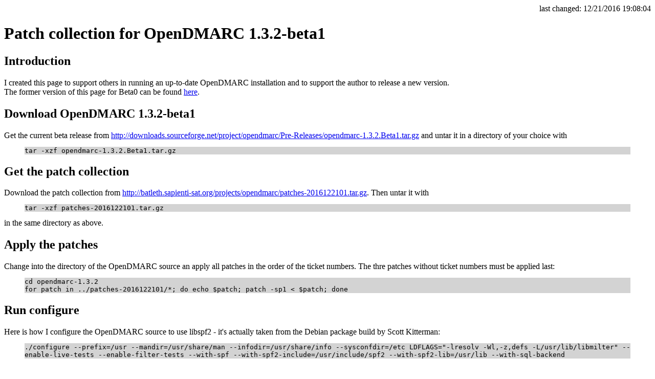

--- FILE ---
content_type: text/html
request_url: http://batleth.sapienti-sat.org/projects/opendmarc/opendmarc-1.3.2.Beta1.html
body_size: 3330
content:
<!DOCTYPE HTML PUBLIC "-//W3C//DTD HTML 4.01//EN" "http://www.w3.org/TR/html4/strict.dtd">
<html lang="de">
  <head>
    <meta http-equiv="content-type" content="text/html; charset=utf-8">
    <meta name="viewport" content="width=device-width, initial-scale=1.0">
    <title>Patches to OpenDMARC 1.3.2-beta1</title>
    <style type="text/css">
      blockquote { background-color: lightgray; font-family: monospace; }
      .right { text-align: right; }
    </style>
    <script defer>
      document.addEventListener("DOMContentLoaded", function() { 
	document.getElementById("lastmodified").childNodes[0].nodeValue = "last changed: " + document.lastModified;
      })
    </script>
  </head>
  <body>
    <section class=right id="lastmodified">last modified: </section>
    <h1>Patch collection for OpenDMARC 1.3.2-beta1</h1>
    <h2>Introduction</h2>
    I created this page to support others in running an up-to-date OpenDMARC installation and to support the author to release a new version.
    <br>The former version of this page for Beta0 can be found <a href="opendmarc-1.3.2.Beta0.html">here</a>.
    <!--    <br>There is also a clone of the official OpenDMARC Git repository with these patches applied ,which can be found here: <a href="https://sourceforge.net/u/pktomo/opendmarc/ci/develop-1.3.2/tree/">https://sourceforge.net/u/pktomo/opendmarc/ci/develop-1.3.2/tree/</a> -->
    <h2>Download OpenDMARC 1.3.2-beta1</h2>
    Get the current beta release from <a href="http://downloads.sourceforge.net/project/opendmarc/Pre-Releases/opendmarc-1.3.2.Beta1.tar.gz">http://downloads.sourceforge.net/project/opendmarc/Pre-Releases/opendmarc-1.3.2.Beta1.tar.gz</a> and untar it in a directory of your choice with <blockquote>tar -xzf opendmarc-1.3.2.Beta1.tar.gz</blockquote>
    <h2>Get the patch collection</h2>
    Download the patch collection from <a href="http://batleth.sapienti-sat.org/projects/opendmarc/patches-2016122101.tar.gz">http://batleth.sapienti-sat.org/projects/opendmarc/patches-2016122101.tar.gz</a>. Then untar it with <blockquote>tar -xzf patches-2016122101.tar.gz</blockquote> in the same directory as above.
    <h2>Apply the patches</h2>
    Change into the directory of the OpenDMARC source an apply all patches in the order of the ticket numbers. The thre patches without ticket numbers must be applied last:
    <blockquote>
      cd opendmarc-1.3.2<br>
      for patch in ../patches-2016122101/*; do echo $patch; patch -sp1 < $patch; done
    </blockquote>
    <h2>Run configure</h2>
    Here is how I configure the OpenDMARC source to use libspf2 - it's actually taken from the Debian package build by Scott Kitterman:
    <blockquote>./configure --prefix=/usr --mandir=/usr/share/man --infodir=/usr/share/info --sysconfdir=/etc LDFLAGS="-lresolv -Wl,-z,defs -L/usr/lib/libmilter" --enable-live-tests --enable-filter-tests --with-spf --with-spf2-include=/usr/include/spf2 --with-spf2-lib=/usr/lib --with-sql-backend</blockquote>
    <h2>The patches:</h2>
    <ul>
      <li>
	<a href="https://sourceforge.net/p/opendmarc/tickets/95/">Ticket 95 - SPF validation fail for ipv6</a>
	<br>written by Andreas Schulze
	<br>status: <font color="red">needed - bug fix</font>
	<br>Adds IPv6 support to internal SPF processing.
	<p>
      </li>
      <li>
	<a href="https://sourceforge.net/p/opendmarc/tickets/138/">Ticket 138 - pass failed messages from p=quarantine domains</a>
	<br>written by Marcos Moraes, documentation by Juri Haberland
	<br>status: <font color="orange">recommended - enhancement</font>, needs patch for ticket 180 to be applied first!
	<br>Messages from domains announcing p=quarantaine (that fail DMARC) stay in the MTA queue until administrative intervention. This patch with a sensible default let such messages pass for later processing. Major benefit: clean MTA queue.
	<p>
      </li>
      <li>
	<a href="https://sourceforge.net/p/opendmarc/tickets/153/">Ticket 153 - duplicate dkim auth_result sections</a>
	<br>reported by Tomky, patch written by Andreas Schulze
	<br>status: <font color="red">needed - bug fix</font>
	<br>Don't report identical DKIM results multiple times.
	<p>
      </li>
      <li>
	<a href="https://sourceforge.net/p/opendmarc/tickets/159/">Ticket 159 - opendmarc-importstats ignores value of HistoryFile</a>
	<br>written by Juri Haberland
	<br>status: <font color="red">needed - bug fix</font>
	<br>The opendmarc-importstats script looks for the history file in a hard-coded place. This patch gets the location from the opendmarc.conf file.
	<p>
      </li>
      <li>
	<a href="https://sourceforge.net/p/opendmarc/tickets/165/">Ticket 165 - SPF Internal check fails on helo</a>
	<br>written by M. Favero, adapted by Juri Haberland
	<br>status: <font color="red">needed - bug fix</font>
	<br>The patch is partly included in 1.3.2-beta1, but one small bit was forgotten while applying it manually.
	<p>
      </li>
      <li>
	<a href="https://sourceforge.net/p/opendmarc/tickets/166/">Ticket 166 - wrong report start and end times in DMARC reports</a>
	<br>written by Juri Haberland
	<br>status: <font color="red">needed - bug fix</font>
	<br>The DMARC reports sent by opendmarc-reports report a wrong date range in the report itself as well as in the report name. This patch fixes that problem.
	<p>
      </li>
      <li>
	<a href="https://sourceforge.net/p/opendmarc/tickets/180/">Ticket 180 - Override MLM patch</a>
	<br>written by Juri Haberland
	<br>status: <font color="orange">recommended - enhancement</font>
	<br>This patch adds a new config option to OpenDMARC to specify a file with hostnames, IP address and networks, which will be whitelisted as mailing list manager, if a mail from such a host fails the DMARC test. The resulting DMARC report will report a local override of type "Mailing List".
	<p>
      </li>
      <li>
	<a href="https://sourceforge.net/p/opendmarc/tickets/182/">Ticket 182 - log ignored authenticated clients</a>
	<br>written by Juri Haberland
	<br>status: <font color="green">optional - enhancement</font>
	<br>This patch introduces logging of ignored authenticated clients.
	<p>
      </li>
      <li>
	<a href="https://sourceforge.net/p/opendmarc/tickets/183/">Ticket 183 - add timezone to date reported in DMARC reports</a>
	<br>written by Juri Haberland
	<br>status: <font color="green">optional - enhancement</font>
	<br>This patch adds the timezone to the date shown in DMARC reports and reformats the output to look like RFC 2822 format.
	<p>
      </li>
      <li>
	<a href="https://sourceforge.net/p/opendmarc/tickets/184/">Ticket 184 - report the hostname in failure reports</a>
	<br>written by Juri Haberland
	<br>status: <font color="green">optional - enhancement</font>
	<br>This patch is similar to ticket #139 (add rDNS info to failure reports), but this one adds the hostname (rDNS) to the failure message, which is what people see first after opening a failure report.
	<p>
      </li>
      <li>
	<a href="https://sourceforge.net/p/opendmarc/tickets/185/">Ticket 185 - Segfaults every connection attempts</a>
	<br>reported by Matt Domsch, written by Juri Haberland
	<br>status: <font color="red">needed - bug fix</font>
	<br>This patch fixes a segmentation fault on every connection attempt.
	<p>
      </li>
      <li>
	<a href="https://sourceforge.net/p/opendmarc/tickets/187/">Ticket 187 - compile and functional fix for SPF result logging</a>
	<br>reported by Scott Kitterman and Steve Jenkins, patch by Juri Haberland
	<br>status: <font color="red">needed - bug fix</font>
	<br>The commit that introduced a slightly altered patch for ticket #127 was incomplete. Compilation fails with a syntax error and and the functionality is wrong due to a wrong comparison. There is also a mismatch between the two strings that can be logged: one has a trailing colon, the other does not. This patch fixes all three issues.
	<p>
      </li>
      <li>
	<a href="https://sourceforge.net/p/opendmarc/tickets/193/">Ticket 193 - SQL strict mode compatibility</a>
	<br>reported by Michiel Hazelhof, written by Juri Haberland
	<br>status: <font color="red">needed - bug fix</font>
	<br>Since MySQL version 5.7 the strict mode is enabled by default. That makes opendmarc-import fail to import the history data for reporting as well as opendmarc-expire failes. This patch fixes it.
	<p>
      </li>
      <li>
	changeSubjectFailureReport_v2.patch
	<br>written by Juri Haberland
	<br>status: <font color="green">optional - enhancement</font>
	<br>This is an optional patch that changes the Subject: line of a failure report.
	<p>
      </li>
      <li>
	content-description.patch
	<br>written by Juri Haberland
	<br>status: <font color="green">optional - enhancement</font>
	<br>Adds a 'Content-Description' MIME header to the failure reports, to make some buggy Webmail-Software happy.
	<p>
      </li>
      <li>
	reportDestVerificationV2.patch
	<br>written by Juri Haberland
	<br>status: <font color="orange">recommended - enhancement</font>
	<br>This patch is not yet linked to an OpenDMARC ticket, as I want to receive some feedback from others. It adds external report destination verification and report address replacement. It also reorganizes the way the reports are sent. In addition it sends an error report if all report addresses are unusable due to size limitations.
	<p>
      </li>
      <li>
	moreHeadersFailureReportVsBeta1.patch
	<br>written by Juri Haberland
	<br>status: <font color="green">optional - enhancement</font>
	<br>This patch is not yet linked to an OpenDMARC ticket. It adds some mandatory headers to the failure report.
	<p>
      </li>
      <li>
	use_envdomain_SPF_logging.patch
	<br>written by Juri Haberland
	<br>status: <font color="orange">recommended - bug fix</font>
	<br>This patch is not yet linked to an OpenDMARC ticket and its name is somewhat mis-leading: It exchanges the use of the envelope from against the use of the envelope domain, which is recommended to be use in the AUthentication-Results header by RFC 5451, section 2.4.2. As a side effect it also changes what is logged via syslog.
	<p>
      </li>
    </ul>
  </body>
</html>
